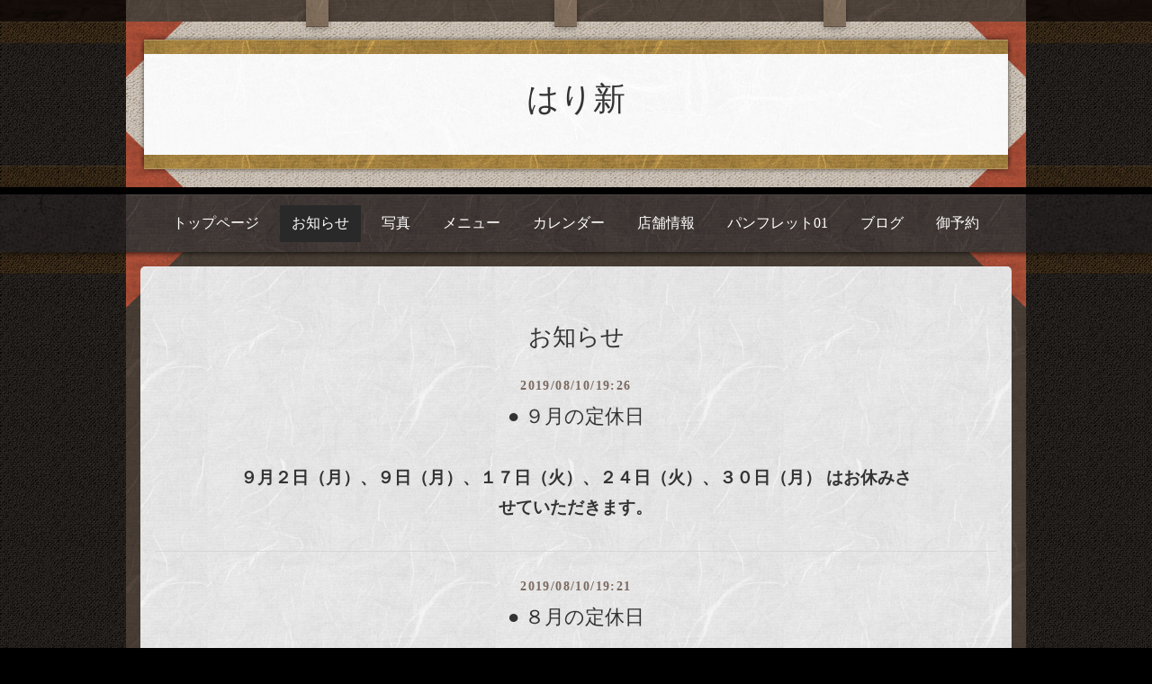

--- FILE ---
content_type: text/html; charset=utf-8
request_url: https://harishin.com/info/2019-08
body_size: 3416
content:
<!DOCTYPE html>
<html xmlns="http://www.w3.org/1999/xhtml" xml:lang="ja" lang="ja">
<head>
  <!-- Kyoto: ver.201705080000 -->
  <meta charset="utf-8">
  <title>お知らせ &gt; 2019-08 - はり新</title>
  <meta name="viewport" content="width=device-width,initial-scale=1.0,minimum-scale=1.0">

  <meta name="description" content="お知らせ &gt; 2019-08 | ">
  <meta name="keywords" content="ならまち　かみつみち弁当　はり新">

  <meta property="og:title" content="はり新">
  <meta property="og:image" content="https://cdn.goope.jp/79078/210717191337nzr6.png">
  <meta property="og:site_name" content="はり新">
  
  <link rel="alternate" type="application/rss+xml" title="はり新 / RSS" href="/feed.rss">
  <link rel="stylesheet" href="/css/theme_kyoto/kyoto.css">
  <link rel="stylesheet" href="/style.css?534134-1567981391?20160120">
  <link rel="stylesheet" href="/css/theme_kyoto/colorbox.css">
  <link rel="stylesheet" href="/css/font-awesome/css/font-awesome.min.css" >
  <link rel="stylesheet" href="/assets/slick/slick.css">

  <script src="/assets/jquery/jquery-1.9.1.min.js"></script>
  <script src="/assets/clipsquareimage/jquery.clipsquareimage.js"></script>
</head>
<body id="info">

  <div class="totop">
    <span class="button"></span>
  </div>

  <div id="container">

    <!-- #header -->
    <div id="header" class="cd-header header_area">
      <div class="header_container_wrap">
        <div class="header_container">
          <div class="header_contents_wrap">
            <div class="header_contents">
              <span class="header_contents_decoration"></span>
              <div class="header_contents_inner">
                <span class="header_contents_paper_decoration"></span>
                <div class="header_parts_wrap">

                  <div class="element shop_tel" data-shoptel="0742-22-2669">
                    <span class="shop_tel_text">0742-22-2669</span>
                  </div>

                  <h1 class="element logo">
                    <a class="shop_sitename" href="https://harishin.com">はり新</a>
                  </h1>

                  <div class="element site_description">
                    <span></span>
                  </div>

                </div>
              </div>
            </div>
            <!-- /.inner -->

            <div class="navi mobile"></div>

            <div id="button_navi" class="button_navi_wrap">
              <div class="navi_trigger cd-primary-nav-trigger">
                <i class="fa fa-navicon"></i>
              </div>
            </div>

          </div>
        </div>
      </div>
      <div class="navi_area_wrap">
        <div class="navi_area">
          <ul class="navi_list_wrap">
            
            <li class="navi_list navi_top">
              <a href="/"  class="navi_link">トップページ</a>
            </li>
            
            <li class="navi_list navi_info active">
              <a href="/info"  class="navi_link">お知らせ</a><ul class="sub_navi">
<li><a href='/info/2026-01'>2026-01（1）</a></li>
<li><a href='/info/2025-12'>2025-12（1）</a></li>
<li><a href='/info/2025-08'>2025-08（1）</a></li>
<li><a href='/info/2025-06'>2025-06（1）</a></li>
<li><a href='/info/2025-04'>2025-04（1）</a></li>
<li><a href='/info/2025-01'>2025-01（1）</a></li>
<li><a href='/info/2024-12'>2024-12（2）</a></li>
<li><a href='/info/2024-10'>2024-10（1）</a></li>
<li><a href='/info/2024-08'>2024-08（1）</a></li>
<li><a href='/info/2024-06'>2024-06（1）</a></li>
<li><a href='/info/2024-04'>2024-04（1）</a></li>
<li><a href='/info/2024-03'>2024-03（1）</a></li>
<li><a href='/info/2024-02'>2024-02（1）</a></li>
<li><a href='/info/2024-01'>2024-01（1）</a></li>
<li><a href='/info/2023-12'>2023-12（1）</a></li>
<li><a href='/info/2023-11'>2023-11（1）</a></li>
<li><a href='/info/2023-07'>2023-07（1）</a></li>
<li><a href='/info/2023-04'>2023-04（2）</a></li>
<li><a href='/info/2023-01'>2023-01（1）</a></li>
<li><a href='/info/2022-12'>2022-12（1）</a></li>
<li><a href='/info/2022-10'>2022-10（1）</a></li>
<li><a href='/info/2022-09'>2022-09（1）</a></li>
<li><a href='/info/2022-08'>2022-08（2）</a></li>
<li><a href='/info/2022-07'>2022-07（1）</a></li>
<li><a href='/info/2022-04'>2022-04（1）</a></li>
<li><a href='/info/2022-02'>2022-02（1）</a></li>
<li><a href='/info/2022-01'>2022-01（1）</a></li>
<li><a href='/info/2021-10'>2021-10（2）</a></li>
<li><a href='/info/2021-09'>2021-09（1）</a></li>
<li><a href='/info/2021-08'>2021-08（3）</a></li>
<li><a href='/info/2021-07'>2021-07（1）</a></li>
<li><a href='/info/2021-06'>2021-06（1）</a></li>
<li><a href='/info/2021-05'>2021-05（2）</a></li>
<li><a href='/info/2021-04'>2021-04（1）</a></li>
<li><a href='/info/2021-01'>2021-01（2）</a></li>
<li><a href='/info/2020-12'>2020-12（1）</a></li>
<li><a href='/info/2020-11'>2020-11（1）</a></li>
<li><a href='/info/2020-10'>2020-10（1）</a></li>
<li><a href='/info/2020-09'>2020-09（2）</a></li>
<li><a href='/info/2020-07'>2020-07（1）</a></li>
<li><a href='/info/2020-05'>2020-05（2）</a></li>
<li><a href='/info/2020-04'>2020-04（3）</a></li>
<li><a href='/info/2020-01'>2020-01（1）</a></li>
<li><a href='/info/2019-11'>2019-11（1）</a></li>
<li><a href='/info/2019-10'>2019-10（1）</a></li>
<li><a href='/info/2019-09'>2019-09（2）</a></li>
<li><a href='/info/2019-08' class='active'>2019-08（2）</a></li>
<li><a href='/info/2019-06'>2019-06（1）</a></li>
<li><a href='/info/2019-05'>2019-05（1）</a></li>
<li><a href='/info/2019-04'>2019-04（2）</a></li>
<li><a href='/info/2019-03'>2019-03（2）</a></li>
<li><a href='/info/2019-02'>2019-02（1）</a></li>
<li><a href='/info/2019-01'>2019-01（4）</a></li>
</ul>

            </li>
            
            <li class="navi_list navi_photo">
              <a href="/photo"  class="navi_link">写真</a>
            </li>
            
            <li class="navi_list navi_menu">
              <a href="/menu"  class="navi_link">メニュー</a>
            </li>
            
            <li class="navi_list navi_calendar">
              <a href="/calendar"  class="navi_link">カレンダー</a>
            </li>
            
            <li class="navi_list navi_about">
              <a href="/about"  class="navi_link">店舗情報</a>
            </li>
            
            <li class="navi_list navi_free free_190325">
              <a href="/free/01"  class="navi_link">パンフレット01</a>
            </li>
            
            <li class="navi_list navi_free free_190527">
              <a href="/free/02"  class="navi_link">ブログ</a>
            </li>
            
            <li class="navi_list navi_free free_384624">
              <a href="/free/reservation"  class="navi_link">御予約</a>
            </li>
            
          </ul>
        </div>
      </div>
    </div>

    <!-- /#header -->

    <div id="content">

<!-- CONTENT ----------------------------------------------------------------------- -->






<!----------------------------------------------
ページ：インフォメーション
---------------------------------------------->
<div class="contents_wrap">
  <div class="contents">
    <div class="contents_inner">
      <div class="section">
        <h2 class="section_title">
          <span>お知らせ</span>
        </h2>

          
          <!-- .article -->
          <div class="article">
            <div class="article_inner">
              <span class="date">
                2019/08/10/19:26
              </span>

              <h3 class="article_title">
                <a href="/info/2733403">● ９月の定休日</a>
              </h3>

              <div class="photo">
                
              </div>

              <div class="textfield">
                <p><strong><span style="font-size: 14pt;">９月２日（月）、９日（月）、１７日（火）、２４日（火）、３０日（月） はお休みさせていただきます。</span></strong></p>
              </div>
          </div>
        </div>
        <!-- /.article -->
        
          <!-- .article -->
          <div class="article">
            <div class="article_inner">
              <span class="date">
                2019/08/10/19:21
              </span>

              <h3 class="article_title">
                <a href="/info/2733400">● ８月の定休日</a>
              </h3>

              <div class="photo">
                
              </div>

              <div class="textfield">
                <p><strong><span style="font-size: 14pt;">８月５日（月）、１９日（月）、２６日（月） はお休みさせていただきます。</span></strong></p>
<p><strong><span style="font-size: 14pt;">８月１３日（火）は営業致しますが、８月１６日（金）と２７日（火）、２８日（水）は臨時休業とさせていただきます。</span></strong></p>
              </div>
          </div>
        </div>
        <!-- /.article -->
        

    </div>
<!-- /.inner -->





























    
    <div class="autopagerize_insert_before"></div>

    <div class="pager">
      <div class="pager_inner">
        <div>
           <a href="/info/2019-08" class='chk'>1</a>
        </div>
      </div>
    </div>
    


    <div class="section sub_contents">
        <div class="gadgets">
          <div class="inner">
          </div>
        </div>

        <div class="sidebar">
          <div class="inner">

            <div class="block today_area">
              <h3>Schedule</h3>
              <dl>
                <dt class="today_title">
                  2026.01.22 Thursday
                </dt>
                
                <dd class="today_schedule">
                  <div class="today_schedule_title">
                    <a href="/calendar/6313646"> ランチタイムのみ営業</a>
                  </div>
                </dd>
                
              </dl>
            </div>

            <div class="block counter_area">
              <h3>Counter</h3>
              <div>Today: <span class="num">215</span></div>
              <div>Yesterday: <span class="num">300</span></div>
              <div>Total: <span class="num">833162</span></div>
            </div>

            <div class="block qr_area">
              <h3>Mobile</h3>
              <img src="//r.goope.jp/qr/harishin"width="100" height="100" />
            </div>

          </div>
        </div>

        <div class="social">
          <div class="inner"><div id="navi_parts">
<div class="navi_parts_detail">
<div id="google_translate_element"></div><script type="text/javascript">function googleTranslateElementInit() {new google.translate.TranslateElement({pageLanguage: 'ja', includedLanguages: 'en,es,fr,it,ja,ko,zh-CN,zh-TW', layout: google.translate.TranslateElement.InlineLayout.SIMPLE}, 'google_translate_element');}</script><script type="text/javascript" src="//translate.google.com/translate_a/element.js?cb=googleTranslateElementInit"></script>
</div>
</div>
<div id="social_widgets">
<div id="widget_twitter_follow" class="social_widget">
<div style="text-align:left;padding-bottom:10px;">
<a href="https://twitter.com/harishin_nara" class="twitter-follow-button" data-show-count="false" data-lang="ja">Follow @harishin_nara</a>
<script>!function(d,s,id){var js,fjs=d.getElementsByTagName(s)[0];if(!d.getElementById(id)){js=d.createElement(s);js.id=id;js.src="//platform.twitter.com/widgets.js";fjs.parentNode.insertBefore(js,fjs);}}(document,"script","twitter-wjs");</script>
</div>
</div>
<div id="widget_twitter_tweet" class="social_widget">
<div style="text-align:left;padding-bottom:10px;">
<a href="https://twitter.com/share" class="twitter-share-button" data-url="https://harishin.com" data-text="はり新" data-lang="ja">Tweet</a>
<script>!function(d,s,id){var js,fjs=d.getElementsByTagName(s)[0];if(!d.getElementById(id)){js=d.createElement(s);js.id=id;js.src="https://platform.twitter.com/widgets.js";fjs.parentNode.insertBefore(js,fjs);}}(document,"script","twitter-wjs");</script>
</div>
</div>
<div  id="widget_facebook_like" class="social_widget">
<div style="text-align:left;padding-bottom:10px;">
<iframe src="//www.facebook.com/plugins/like.php?href=https%3A%2F%2Fharishin.com&amp;width&amp;layout=button_count&amp;action=like&amp;show_faces=false&amp;share=true&amp;height=21&amp;appId=837439917751931" scrolling="no" frameborder="0" style="border:none; overflow:hidden; height:21px;" allowTransparency="true"></iframe>
</div>
</div>

</div>
</div>
        </div>
      </div>

    </div>
    <span class="contents_footer_decoration"></span>
  </div>
</div>

<!-- CONTENT ----------------------------------------------------------------------- -->

    </div>
    <!-- /#content -->

    <div id="footer" class="footer_wrap">
      <div class="footer_contents">
          <div class="footer_inner">

            <div class="shop_name">
              <a href="https://harishin.com">ならまち　かみつみち弁当　はり新</a>
            </div>

            <div class="footer_social_wrap">
              
              <a href="https://twitter.com/harishin_nara" target="_blank">
                <span class="icon-twitter"></span>
              </a>
              
              
              <a href="https://www.facebook.com/142656429109146" target="_blank">
                <span class="icon-facebook"></span>
              </a>
              
              
              <a href="https://www.instagram.com/harishin.nara/" target="_blank">
                <span class="icon-instagram"></span>
              </a>
              
            </div>

            

            <div class="copyright">
              &copy;2026 <a href="https://harishin.com">ならまち　かみつみち弁当　はり新</a>. All Rights Reserved.
            </div>

            <div>
              <div class="powered">
                Powered by <a class="link_color_02" href="https://goope.jp/">グーペ</a> /
                <a class="link_color_02" href="https://admin.goope.jp/">Admin</a>
              </div>

              <div class="shop_rss">
                <span>/ </span><a href="/feed.rss">RSS</a>
              </div>
            </div>

          </div>
        </div>
    </div>

  </div>
  <!-- /#container -->

  <script src="/assets/colorbox/jquery.colorbox-min.js"></script>
  <script src="/js/tooltip.js"></script>
  <script src="/assets/slick/slick.js"></script>
  <script src="/assets/lineup/jquery-lineup.min.js"></script>
  <script src="/assets/tile/tile.js"></script>
  <script src="/js/theme_kyoto/init.js"></script>
</body>
</html>
